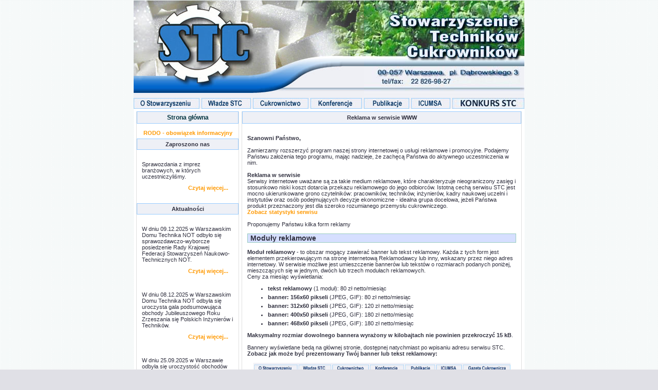

--- FILE ---
content_type: text/html; charset=UTF-8
request_url: https://stc.pl/reklamawww.php
body_size: 4374
content:
<!DOCTYPE HTML PUBLIC "-//W3C//DTD HTML 4.01 Transitional//EN" "http://www.w3.org/TR/html4/loose.dtd">
<html>
<head>
  <title>Stowarzyszenie Techników Cukrowników</title>
  <meta http-equiv="Content-Type" content="text/html; charset=UTF-8">
  <meta name="description" content="Stowarzyszenie Techników Cukrowników - powołane w 1919 roku, jest dobrowolnym zrzeszeniem naukowo technicznym inżynierów i techników zatrudnionych w przemyśle cukrowniczym, bądź w instytucjach współpracujących z przemysłem cukrowniczym.">
  <meta name="keywords" content="cukier, cukrownictwo, cukrowniczy, stowarzyszenie techników, cukrowników, burak cukrowy, plantacje buraczane, przemysł cukrowniczy">
  <link rel="StyleSheet" href="stcstyle.css" type="text/css">
</head>
<body bgcolor="#ffffff" topmargin="0" marginheight="0" background="bg.gif">
  <div align="center">
    <!-- nagłowek -->
    <!doctype HTML>
<html>
<!-- banner -->
<table border="0" cellpadding="0" cellspacing="0" width="760">
    <tr>
    <td><img src="images/spacer.gif" width="128" height="1" border="0" alt="cukrownictwo"></td>
    <td><img src="images/spacer.gif" width="4" height="1" border="0" alt="cukier"></td>
    <td><img src="images/spacer.gif" width="96" height="1" border="0" alt="burak cukrowy"></td>
    <td><img src="images/spacer.gif" width="4" height="1" border="0" alt="stowarzyszenie"></td>
    <td><img src="images/spacer.gif" width="108" height="1" border="0" alt="przemysł cukrowniczy"></td>
    <td><img src="images/spacer.gif" width="4" height="1" border="0" alt="cukrownie"></td>
    <td><img src="images/spacer.gif" width="100" height="1" border="0" alt="cukrowniczy"></td>
    <td><img src="images/spacer.gif" width="4" height="1" border="0" alt="cukier"></td>
    <td><img src="images/spacer.gif" width="88" height="1" border="0" alt="cukrownictwo"></td>
    <td><img src="images/spacer.gif" width="4" height="1" border="0" alt="burak"></td>
    <td><img src="images/spacer.gif" width="76" height="1" border="0" alt="stowarzyszenie techników cukrowników"></td>
    <td><img src="images/spacer.gif" width="4" height="1" border="0" alt="cukier"></td>
    <td><img src="images/spacer.gif" width="140" height="1" border="0" alt="cukrownictwo"></td>
    <td><img src="images/spacer.gif" width="1" height="1" border="0" alt="cukrowy"></td>
    </tr>
    <tr>
    <td colspan="4"><img name="lewy" src="images/lewy.jpg" width="232" height="190" border="0" alt="stc"></td>
    <td colspan="4"><img name="srodek" src="images/srodek.jpg" width="216" height="190" border="0" alt="stc"></td>
    <td colspan="5"><img name="prawy" src="images/prawy.jpg" width="312" height="190" border="0" alt="stc"></td>
    <td><img src="images/spacer.gif" width="1" height="190" border="0" alt=""></td>
    </tr>
</table>
<!-- /banner -->
<!-- nawigacja -->
<table border="0" cellpadding="0" cellspacing="0" width="760px">
    <!-- zakładki -->
    <tr>
      <td><a href="index1.php"><img name="n4" src="images/4.jpg" width="128" height="21" border="0" alt="Stowarzyszenie Techników Cukrowników"></a></td>
      <td><img name="sep1" src="images/sep1.jpg" width="4" height="21" border="0" alt="stc"></td>
      <td><a href="wladze.php"><img name="n6" src="images/6.jpg" width="96" height="21" border="0" alt="Władze STC"></a></td>
      <td><img name="sep1" src="images/sep2.jpg" width="4" height="21" border="0" alt="stc"></td>
      <td><a href="cukrownictwo.php"><img name="n8" src="images/8.jpg" width="108" height="21" border="0" alt="Cukrownictwo"></a></td>
      <td><img name="sep1" src="images/sep3.jpg" width="4" height="21" border="0" alt="stc"></td>
      <td><a href="imprezy.php"><img name="n10" src="images/10.jpg" width="100" height="21" border="0" alt="Konferencje i sympozja"></a></td>
      <td><img name="sep1" src="images/sep4.jpg" width="4" height="21" border="0" alt="stc"></td>
      <td><a href="publikacje.php"><img name="n12" src="images/12.jpg" width="88" height="21" border="0" alt="Publikacje"></a></td>
      <td><img name="sep1" src="images/sep5.jpg" width="4" height="21" border="0" alt="stc"></td>
      <td><a href="https://icumsa.pl/"><img name="n14" src="images/14.jpg" width="76" height="21" border="0" alt="ICUMSA"></a></td>
      <td><img name="sep1" src="images/sep6.jpg" width="4" height="21" border="0" alt="stc"></td>
      <td><a href="https://konkurs.stc.pl/"><img name="n16" src="images/16.jpg" width="140" height="21" border="0" alt="KONKURS STC"></a></td>
      <td><img src="images/spacer.gif" width="1" height="21" border="0" alt=""></td>
    </tr>
    <!-- /zakładki -->
</table>
<!-- /nawigacja -->
</html>    <!-- /nagłówek -->
    <table cellspacing="5" cellpadding="0" class="tlo_main" width="760px">
      <tr style="vertical-align: top;">
        <!-- aktualności -->
        <!doctype HTML>
<html>
<td width="200" class="tresc">
    <div align="center">
        <span style="display: block; border: 1px solid #99ccff; background-color: #eef0f6; height: auto; padding: 4px; text-align: center;">
            <a title="Strona główna" href="index.php">
                <strong>Strona główna</strong>
            </a>
        </span>
        <span>
            <br>
            <a class="lmore" href="rodo_obowiazek_informacyjnya513.pdf?co=rodo_obowiazek_informacyjny.pdf">
                RODO - obowiązek informacyjny
            </a>
            <br>
        </span>
        <br style="font-size: 4px;">
    <span style="display: block; border: 1px solid #99ccff; background-color: #eef0f6; height: auto; padding: 4px; text-align: center;">
        <strong>Zaproszono nas</strong>
    </span><br>
    <!-- zaproszono nas -->
    <span style="display: block; border: none; padding: 10px;">
        Sprawozdania z imprez branżowych, w których uczestniczyliśmy.
    </span>
    <span class="more">
        <a class="lmore" href="zaproszenia1392.php?d=1w">
            Czytaj więcej...
        </a>
    </span>
    <br>&nbsp;
    <!-- /zaproszono nas -->
    <span style="display: block; border: 1px solid #99ccff; background-color: #eef0f6; height: auto; padding: 4px; text-align: center;">
        <strong>Aktualności</strong>
    </span><br>
    <!-- news -->
    <span style="display: block; border: none; padding: 10px;">
    W dniu 09.12.2025 w Warszawskim Domu Technika NOT odbyło się sprawozdawczo-wyborcze posiedzenie Rady Krajowej 
    Federacji Stowarzyszeń Naukowo-Technicznych NOT.
    </span>
    <span class="more">
        <a class="lmore" href="radakrajowa2025-2.php">
            Czytaj więcej...
        </a>
    </span>
    <br>&nbsp;
    <!-- /news -->
    <!-- news -->
    <span style="display: block; border: none; padding: 10px;">
    W dniu 08.12.2025 w Warszawskim Domu Technika NOT odbyła się uroczysta gala podsumowująca obchody Jubileuszowego 
    Roku Zrzeszania się Polskich Inżynierów i Techników.
    </span>
    <span class="more">
        <a class="lmore" href="jubileusz-not-2025.php">
            Czytaj więcej...
        </a>
    </span>
    <br>&nbsp;
    <!-- /news -->
    <!-- news -->
    <span style="display: block; border: none; padding: 10px;">
    W dniu 25.09.2025 w Warszawie odbyła się uroczystość obchodów 10-lecia Stowarzyszenia Wspierania Techniki Polskiej.
    </span>
    <span class="more">
        <a class="lmore" href="10-lecie-swtp.php">
            Czytaj więcej...
        </a>
    </span>
    <br>&nbsp;
    <!-- /news -->
    <!-- news -->
    <span style="display: block; border: none; padding: 10px;">
    W dniu 08.08.2025 odbyło się V Jubileuszowe spotkanie członków i sympatyków Koła STC przy Cukrowni Glinojeck
    </span>
    <span class="more">
        <a class="lmore" href="jubileusz-kz-stc-glinojeck.php">
            Czytaj więcej...
        </a>
    </span>
    <br>&nbsp;
    <!-- /news -->
    <!-- news -->
    <span style="display: block; border: none; padding: 10px;">
        Sprawozdanie z posiedzenia Rady Krajowej FSNT-NOT, 26.06.2025
    </span>
    <span class="more">
        <a class="lmore" href="radakrajowa2025.php">
            Czytaj więcej...
        </a>
    </span>
    <br>&nbsp;
    <!-- /news -->
    <!-- news -->
    <span style="display: block; border: none; padding: 10px;">
        W dniach 22-23.05.2025 r. w Warszawie odbyła się XXXVII Konferencja 
        Techniczno-Surowcowo-Analityczna „Cukier 4.0 Transformacja cyfrowa jako klucz do zrównoważonej przyszłości”.
    </span>
    <span class="more">
        <a class="lmore" href="konferencja2025.php">
            Czytaj więcej...
        </a>
    </span>
    <br>&nbsp;
    <!-- /news -->
    <!-- news -->
    <span style="display: block; border: none; padding: 10px;">
    W dniu 2 kwietnia 2025 r. w Malborku odbyło się uroczyste zebranie Koła Zakładowego STC.
    </span>
    <span class="more">
        <a class="lmore" href="zebranie-kola-stc-malbork-2025.php">
            Czytaj więcej...
        </a>
    </span>
    <br>&nbsp;
    <!-- /news -->
    <!-- news -->
    <span style="display: block; border: none; padding: 10px;">
        34 Sesja ICUMSA,<br>03-05.03.2025, Delhi, Indie.
    </span>
    <span class="more">
        <a class="lmore" href="34-sesja-icumsa.php">
            Czytaj więcej...
        </a>
    </span>
    <br>&nbsp;
    <!-- /news -->
    <!-- news -->
    <span style="display: block; border: none; padding: 10px;">
        W dniu 4 marca 2025 r. w murach odbyły się obchody Światowego Dnia Inżyniera.
    </span>
    <span class="more">
        <a class="lmore" href="dzien-inzyniera-2025.php">
            Czytaj więcej...
        </a>
    </span>
    <br>&nbsp;
    <!-- /news -->
    <!-- plany -->
    <span style="display: block; border: none; padding: 10px;">
        <strong>Plan konferencji i kursów na 2025 r.</strong>
    </span>
    <span class="more">
        <a class="lmore" href="imprezy.php">
            Czytaj wiecej...
        </a>
    </span><br>
    <br><br>
    <!-- /plany -->
</td>
</html>        <!-- /aktualności-->
        <!-- artykuł -->
  <td class="tresc">
    <span style="display: block; border: 1px solid #99ccff; background-color: #eef0f6; height: auto; padding: 5px; text-align: center;"><strong>Reklama w serwisie WWW</strong></span><br>
  <div style="padding: 10px;">
<strong>Szanowni Państwo,</strong>
<br><br>Zamierzamy rozszerzyć program naszej strony internetowej o usługi reklamowe i promocyjne. Podajemy Państwu założenia tego programu, mając nadzieje, że zachęcą Państwa do aktywnego uczestniczenia w nim.
<br><br>
<strong>Reklama w serwisie</strong>
<br>Serwisy internetowe uważane są za takie medium reklamowe, które charakteryzuje nieograniczony zasięg i stosunkowo niski koszt dotarcia przekazu reklamowego do jego odbiorców. Istotną cechą serwisu STC jest mocno ukierunkowane grono czytelników: pracowników, techników, inżynierów, kadry naukowej uczelni i instytutów oraz osób podejmujących decyzje ekonomiczne - idealna grupa docelowa, jeżeli Państwa produkt przeznaczony jest dla szeroko rozumianego przemysłu cukrowniczego.
<br>
<a class="lmore" href="../stat.stc.pl/index.php" target="_blank">Zobacz statystyki serwisu</a>
<br><br>
Proponujemy Państwu kilka form reklamy
<br><br>
  <span style="display: block; border: 1px solid #99ccc0; background-color: #d6dfff; height: 18px; padding-top: 0px; padding-left: 5px;"><span style="font-size: 14px; font-weight: bold;">Moduły reklamowe</span></span>
  <br>
<strong>Moduł reklamowy</strong> - to obszar mogący zawierać banner lub tekst reklamowy. Każda z tych form jest elementem przekierowującym na stronę internetową Reklamodawcy lub inny, wskazany przez niego adres internetowy. W serwisie możliwe jest umieszczenie bannerów lub tekstów o rozmiarach podanych poniżej, mieszczących się w jednym, dwóch lub trzech modułach reklamowych.
<br>Ceny za miesiąc wyświetlania: 
<ul>
<li><strong>tekst reklamowy</strong> (1 moduł): 80 zł netto/miesiąc</li>
<li><strong>banner: 156x60 pikseli</strong> (JPEG, GIF): 80 zł netto/miesiąc</li>
<li><strong>banner: 312x60 pikseli</strong> (JPEG, GIF): 120 zł netto/miesiąc</li>
<li><strong>banner: 400x50 pikseli</strong> (JPEG, GIF): 180 zł netto/miesiąc</li>
<li><strong>banner: 468x60 pikseli</strong> (JPEG, GIF): 180 zł netto/miesiąc</li>
</ul>
<strong>Maksymalny rozmiar dowolnego bannera wyrażony w kilobajtach nie powinien przekroczyć 15 kB</strong>.
<br><br>
Bannery wyświetlane bedą na głównej stronie, dostępnej natychmiast po wpisaniu adresu serwisu STC.
<br><strong>Zobacz jak może być prezentowany Twój banner lub tekst reklamowy:</strong><br>&nbsp;
<div align="center"><img src="images/reklama/mapa_reklamy.gif" width="500" height="354" alt="reklama w serwisie" border="0"></div>
<br><br>

  <span style="display: block; border: 1px solid #99ccc0; background-color: #d6dfff; height: 18px; padding-top: 0px; padding-left: 5px;"><span style="font-size: 14px; font-weight: bold;">Artykuł sponsorowany</span></span>
  <br>
<strong>Artykuł sponsorowany</strong> to tekst na dowolny temat, związany z produktami lub usługami dla przemysłu cukrowniczego, oferowanymi przez Reklamodawcę. Umieszczony jest na samodzielnej stronie, która jest zapowiedziana (tytuł i wprowadzenie) wśród innych materiałów redakcyjnych w dziale publikacje. Artykuł sponsorowany może mieć także postać aktualności w serwisie - jego tytuł i zapowiedź pojawi się w kolumnie Aktualności, z której wiedzie link do zasadniczej treści artykułu.
<br><br>Artykuł sponsorowany może mieć maksymalnie dwie strony standardowego arkusza autorskiego (2x1800 znaków) i może zawierać do trzech obrazków ilustrujących jego treść. Całość (tekst i obrazki) nie może przekraczać swoim rozmiarem 100 kB.
<br><br>Istotnymi korzyściami z tej niestandardowej formy promocji  jest sam jej charakter - zaprezentowanie informacji, a nie reklamy. Ponadto artykuł sponsorowany umożliwia:
<ul>
<li>dotarcie z precyzyjną informacją do odbiorców zainteresowanych tematem;</li>
<li>możliwość obszernej prezentacji produktów i usług, szczególnie w sytuacji, gdy z braku własnej strony internetowej wykorzystanie reklamy przekierowującej ruch nie jest możliwe;</li>
<li>możliwość opublikowania informacji o charakterze eksperckim, budującej wiarygodność marki Reklamodawcy wśród gości serwisu internetowego.</li>
</ul>
<ul>
<li>Cena za 1 miesiąc wyświetlania: 800 zł netto</li>
<li>Cena za 2 miesięce wyświetlania:: 1400 zł netto</li>
<li>Cena za 3 miesięce wyświetlania:: 1800 zł netto</li>
</ul>
<br>Wpływy z reklamy i działalności promocyjnej w serwisie internetowym będą przeznaczone na działalność statutową  Stowarzyszenia Techników Cukrowników. Skorzystanie przez Państwa z naszej propozycji będzie równocześnie wsparciem działalności Stowarzyszenia, za co z góry dziękujemy.
<br>
<br>Za Zarząd Główny Stowarzyszenia Techników Cukrowników:
<br><br>
<br>Kol. Krystyna Wasinska-Przewodnicząca Sekcji Technicznej, Redaktor Strony Internetowej
<br>Kol. Witold Łękawski - Sekretarz Generalny Stowarzyszenia

<br><br>
</div>  </td>
        <!-- /artykuł -->
      </tr>
      <!doctype HTML>
<html>
<tr valign="top">
<td style="border-top: 1px solid #999999; padding: 0; text-align: center;">
<img src="1.gif" width="200" height="0"  alt="Stowarzyszenie Techników Cukrowników" border="0"></a>
</td>
<td style="border-top: 1px solid #999999; padding: 0; text-align: center;">
<img src="1.gif" width="545" height="1" alt="Stowarzyszenie Techników Cukrowników"  border="0"><br>
<a class="bot" href="index.php">Główna</a> | <a class="bot" href="admin.php">Dane kampanii</a> | <a class="bot" href="reklama.php">Reklama</a> | <a class="bot" href="reklamawww.php">Reklama w serwisie</a> | <a class="bot" href="http://forum.stc.pl/viewforum.php?f=6" target="_blank">Giełda Pracy</a> | <a class="bot" href="../forum.stc.pl/index.php" target="_blank">Forum dyskusyjne</a>
</td>
</tr>
</html>    </table>
    <!-- stópka -->
    <!doctype HTML>
<html>
<table width="760px" cellspacing="0" cellpadding="0" align="center" class="tlo_main">
<tr>
  <td style="font-family: Verdana; font-size: 9px; text-align: center;">
    <br><img src="footer.gif" width="760" height="13" border="0" alt="STC">
    <br><strong>Redakcja serwisu:</strong>&nbsp;&nbsp;Redaktor naczelny: <a class="lmore" href="mailto:&#107;&#114;&#121;&#115;&#116;&#121;&#110;&#97;&#46;&#119;&#97;&#115;&#105;&#110;&#115;&#107;&#97;&#64;&#112;&#111;&#108;&#115;&#107;&#105;&#45;&#99;&#117;&#107;&#105;&#101;&#114;&#46;&#112;&#108;">Krystyna Wasińska</a>, Webmaster: <a class="lmore" href="mailto:matwojtcz@gmail.com?subject=[STC.PL Support]">Mateusz Wojtczak</a>
    <br>Copyright &copy; 2023 Stowarzyszenie Techników Cukrowników<br>&nbsp;
  </td>
</tr>
</table>
</html>    <!-- /stópka -->
  </div>
</body>
</html>

--- FILE ---
content_type: text/css
request_url: https://stc.pl/stcstyle.css
body_size: 1009
content:
body {
  font-size: 12px; color: #3f603f;
  font-family : Verdana, Geneva, Arial, Helvetica, sans-serif;
  text-align: left;
  background-color : #e0e0e6;
  background-image : url(bg.gif);
  background-repeat : repeat; 
  /* background-attachment : fixed; */
  background-position : 0% 0%; 
  margin : 0%; padding : 0%; border-width : 0; 
  border-style : none; border-color : inherit; 
  width : auto; 
  scrollbar-3d-light-color : #ffeeee;
  scrollbar-arrow-color : #666666;
  scrollbar-base-color : #e0eee0;
  scrollbar-face-color : #e0eee0;
  scrollbar-highlight-color : #ffffff;
  scrollbar-shadow-color : #cceeee;
}
h3 {
  font-family: Verdana, Geneva, Arial, Helvetica, sans-serif;
  font-size: 14px; color: #30303f; text-align: center;
}

.tlo_main {
  background-color: #ffffff;
}

P, TD, UL, OL, LI, SPAN {
  font-family: Verdana, Geneva, Arial, Helvetica, sans-serif;
  font-size: 11px; color: #30303f; text-align: left;
}

LI {margin-bottom: 5px;}

A {
  font-size: 12px;
  font-family : Verdana, Geneva, Arial, Helvetica, sans-serif;
  color: #00333f; font-weight: bold; text-decoration: none; }

A.bot {
  font-size: 10px;
}

A.lmore:link, A.lmore:visited, A.lmore:active {
  font-size: 11px; 
  color: #ff9900;
  /* color: #000;  zalobny */
}

A.lmore:hover {
  font-size: 11px; 
  color: #cc0000;
}

A.rekl:link, A.rekl:visited, A.rekl:active {
  font-size: 11px; font-weight: normal;
  color: #330000; }
A.rekl:hover { font-size: 11px; font-weight: normal;
  color: #cc0000; }

A:link {color: #00333f; text-decoration: none; }
A:visited {color: #00333f; text-decoration: none; }
A:active {color: #cc999f; text-decoration: none; }
A:hover {color: #66666f; text-decoration: none; }

TD.tresc {
  border-left: 1px solid #e0e0e0; 
  border-right: 1px solid #e0e0e0;
  padding: 0px; margin: 0px;
}

TD.trescs {
  border-left: 1px solid #e0e0e0; 
  border-right: 1px solid #e0e0e0;
  border-top: 1px solid #e0e0e0;
  padding: 0px; margin: 0px;
}

TD.gc {
  border-bottom: 1px solid #eeeeee;
  padding: 2px;
}

TD.gcr {
  border-bottom: 1px solid #eeeeee;
  padding: 2px; text-align: right;
}

/* nag�owek zestawienia */
TD.ngz {
  border-bottom: 1px solid #cccccc;
  border-top: 1px solid #cccccc;
  padding: 2px; color: #000066; font-weight: bold;
  text-align: center;
}

/* zestawienia  do lewej*/
TD.zl {
  font-weight: bold; background-color: #efefef;
  border-bottom: 1px solid #cccccc;
  border-left: 1px solid #cccccc;
  padding: 4px; margin: 1px; 
  text-align: left;
}

/* zestawienia  do centrum*/
TD.zc {
  font-weight: bold; background-color: #efefef;
  border-bottom: 1px solid #cccccc;
  border-left: 1px solid #cccccc;
  padding: 4px; margin: 1px; 
  text-align: center;
}

/* zestawienia do prawej */
TD.zr {
  border-bottom: 1px solid #eeeeee;
  padding: 2px; text-align: right;
  background-color: #f6f6f6;
}
span.more {
  display: block; text-align: right;
  padding-right: 20px;
}

.wyr1 {
  color:#cc0000; 
  font-weight: bold;
}

.wyr2 {
  color:#999999; 
  font-weight: bold;
}

td.ngc {
  text-align: center; font-weight: bold;
  background-color: #cccccc;
}

td.ngl {
  text-align: center; font-weight: bold;
  background-color: #cccccc;
}

td.txtl {
  text-align: left; background-color: #f6f6f6;
}

td.txtl2 {
  text-align: left; background-color: #f6f6ff;
}

td.txtp {
  text-align: right; 
  background-color: #f6f6f6;
}

/* klasa dla kom�rek tabeli z linkami */
.tbl_link {
  border: 0px solid #99cccc; padding: 10px; margin: 0px;
  text-align: center; background-color: #eee;
}

/* klasa dla DIV z linkami */
.reklama {
  color: #660000; background-color: #fefefe;
  border: 1px solid #ffefe0; font-style: italic;
  padding-top: 5px; padding-bottom: 2px; padding-left: 2px;
  margin: 0px; height: 50px;
}

.small {
  font-weight: normal; font-size: 9px;
}

img.center {
  display: block;
  margin-left: auto;
  margin-right: auto;
}

img.right {
  display: block;
  margin-left: auto;
  margin-right: 0px;
}

.referat-list {
  display: inline-block;
  }
  
.referat-list img {
  float:right;
}

div.gallery img {
  width: 100%;
  height: auto;
}

* {
  box-sizing: border-box;
}

.responsive {
  padding: 0 6px;
  float: left;
  width: 24.99999%;
}

@media only screen and (max-width: 700px) {
  .responsive {
    width: 49.99999%;
  }
}

@media only screen and (max-width: 500px) {
  .responsive {
    width: 100%;
  }
}
